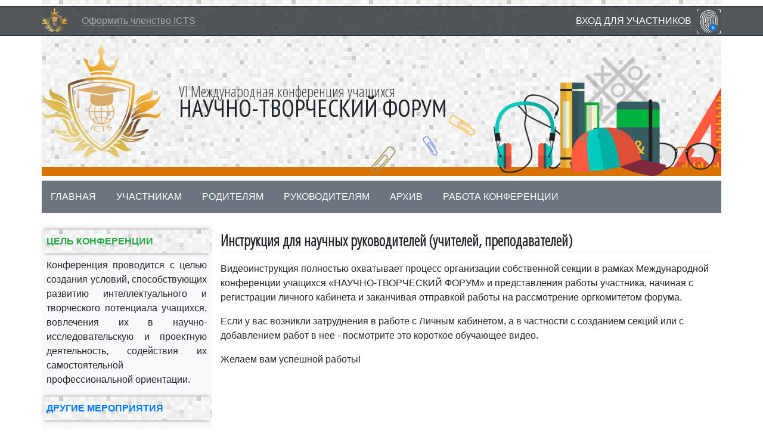

--- FILE ---
content_type: text/html; charset=UTF-8
request_url: https://schoolconf.com/superviser-guide/
body_size: 19549
content:
<!DOCTYPE html>
<!--[if lt IE 7]><html lang="ru" class="lt-ie9 lt-ie8 lt-ie7"><![endif]-->
<!--[if IE 7]><html lang="ru" class="lt-ie9 lt-ie8"><![endif]-->
<!--[if IE 8]><html lang="ru" class="lt-ie9"><![endif]-->
<!--[if gt IE 8]><!-->
<html lang="ru">
<!--<![endif]-->
<head>
	<meta charset="utf-8" />
	<title>НАУЧНО-ТВОРЧЕСКИЙ ФОРУМ 2025 (VI Дистанционная Международная конференция учащихся)</title>
    <meta name="description" content="" />
	<meta http-equiv="X-UA-Compatible" content="IE=edge" />
	<meta name="viewport" content="width=device-width, initial-scale=1.0" />
    <link href="https://fonts.googleapis.com/css?family=Open+Sans|Open+Sans+Condensed:300|PT+Sans|PT+Sans+Caption|PT+Sans+Narrow&display=swap" rel="stylesheet">
    <script src="/libs/jquery/jquery-3.2.1.min.js"></script>
    <link rel="stylesheet" href="/libs/bootstrap/bootstrap.min.css" />
    <script src="/libs/bootstrap/bootstrap.min.js"></script>
    <link rel="stylesheet" href="/libs/font-awesome-4.2.0/css/font-awesome.min.css" />
    <link rel="stylesheet" href="/css/main.css" />
    <link rel="stylesheet" href="/css/media.css" />
    <script src="/libs/slikes/social-likes.js"></script>
    <link rel="stylesheet" href="/libs/slikes/social-likes_flat.css">
    <link href="/hashover/comments.css" rel="stylesheet" type="text/css">
        <!-- icons -->
    <link rel="apple-touch-icon" sizes="180x180" href="/images/icons/apple-touch-icon.png">
    <link rel="icon" type="image/png" sizes="32x32" href="/images/icons/favicon-32x32.png">
    <link rel="icon" type="image/png" sizes="16x16" href="/images/icons/favicon-16x16.png">
    <link rel="manifest" href="/images/icons/site.webmanifest">
    <link rel="mask-icon" href="/images/icons/safari-pinned-tab.svg" color="#5bbad5">
    <meta name="msapplication-TileColor" content="#fff">
    <meta name="theme-color" content="#ffffff">
    <!-- Yandex.Metrika counter -->
    <script type="text/javascript" >
       (function(m,e,t,r,i,k,a){m[i]=m[i]||function(){(m[i].a=m[i].a||[]).push(arguments)};
       m[i].l=1*new Date();k=e.createElement(t),a=e.getElementsByTagName(t)[0],k.async=1,k.src=r,a.parentNode.insertBefore(k,a)})
       (window, document, "script", "https://mc.yandex.ru/metrika/tag.js", "ym");

       ym(56241265, "init", {
            clickmap:true,
            trackLinks:true,
            accurateTrackBounce:true,
            webvisor:true
       });
    </script>
    <noscript><div><img src="https://mc.yandex.ru/watch/56241265" style="position:absolute; left:-9999px;" alt="" /></div></noscript>
    <!-- /Yandex.Metrika counter -->
</head>
<body>
    <!-- for side "hamburger" menu-->
    <section class="hamburger-menu-wrapper">
        <input type="checkbox" id="nav-toggle" hidden>
        <nav class="nav bg-dark">
            <label for="nav-toggle" class="nav-toggle-x" onclick></label>
            <ul>
                <li><a href="/">Главная</a></li>
                <li><a href="/pupils/">Участникам</a></li>
                <li><a href="/parents/">Родителям</a></li>
                <li><a href="/teachers/">Руководителям</a></li>
                <li><a href="/archive/">Архив</a></li>
                                    <li><a href="/conference/6-2025/">Работа конференции</a></li>
                                </ul>
        </nav>
    </section>
    <!-- /for side "hamburger" menu-->
    <div class="top-line">
        <div class="tl-content">
            <div class="container">
                <div class="row my-auto">
                    <div class="col-md-8 col-sm-7 col-2 top-header my-auto">
                        <div class="spoiler text-white">
                            <label for="nav-toggle" class="main-menu-button nav-toggle d-md-none"><i class="fa fa-bars"></i></label>
                            <div class="d-none d-md-block spoiler-text">
                                <div class="row">
                                    <div class="col-2 col-lg-2 col-md-3 col-sm-4 my-auto spoiler-logo-col">
                                        <img src="/images/logo_transparent.png" class="spoiler-logo" alt="">
                                    </div>
                                    <div class="col-10 col-lg-10 col-md-9 col-sm-8 my-auto minus-width">
                                        <a href="//icts-pa.com/membership/">Оформить членство ICTS</a></span>
                                    </div>
                                </div>
                            </div>
                        </div>
                        <div class="auth">

                        </div>
                    </div>
                    <div class="col-md-4 col-sm-5 col-10 auth-block my-auto">
                                                <a href="/account/profile/signin/" class="btn auth-button">
                            <span class="auth-text">Вход для участников</span>
                            <img src="/images/fingerprint.png" class="fingerprint" alt="">
                        </a>
                                            </div>
                </div>
            </div>
        </div>
    </div>
    <div class="wrapper">
        <header>
            <div class="container">
                <div class="row">
                    <div class="top-pencils col-12">

                    </div>
                </div>
                <div class="row header-content">
                        <div class="logo col-3 col-sm-3 col-md-2">
                            <img src="/images/logo_transparent.png" alt="">
                        </div>
                        <div class="title-text col-9 col-sm-9 col-md-10">
                            <div class="sub-title font-weight-light">VI Международная конференция учащихся</div>
                            <div class="main-title">
                                <span class="con-school">НАУЧНО-ТВОРЧЕСКИЙ ФОРУМ</span>
                            </div>
                        </div>
                        <div class="header-bg-image d-none d-md-block"></div>
                        <div class="header-bottom-line"></div>
                </div>
            </div>
        </header>

        <section class="mt-2">
            <div class="container">
                <div class="row">
                    <nav class="main-menu bg-secondary clearfix d-none d-md-block">
                        <ul>
                            <li class="active"><a href="/">Главная</a></li>
                            <li class="active"><a href="/pupils/">Участникам</a></li>
                            <li class="active"><a href="/parents/">Родителям</a></li>
                            <li class="active"><a href="/teachers/">Руководителям</a></li>
                            <li class="active"><a href="/archive/">Архив</a></li>
                                                            <li class="active"><a href="/conference/6-2025/">Работа конференции</a></li>
                                                        </ul>
                    </nav>
                </div>
            </div>
        </section>                <section>
            <div class="container">
                <div class="row">
                    <div class="col-lg-3 col-md-4 no-padding-left no-padding-right bg-light sidebar d-none d-md-block">
                                                <div class="mt-2">
                            <div class="p-2 font-weight-bold text-success caption">
                                ЦЕЛЬ КОНФЕРЕНЦИИ
                            </div>
                            <p class="text-indent text-justify mt-2">Конференция проводится с целью создания условий, способствующих развитию интеллектуального и творческого потенциала учащихся, вовлечения их в научно-исследовательскую и проектную деятельность, содействия их самостоятельной профессиональной ориентации.</p>
                        </div>
                                                <div class="mt-3">
                            <div class="p-2 font-weight-bold text-primary caption">
                                ДРУГИЕ МЕРОПРИЯТИЯ
                            </div>
                            <!--<p class="text-indent text-center mt-3">
                                <a href="//studconf.com/" target="_blank">
                                    <img src="/images/banners/studconf.png" alt="МЕЖДИСЦИПЛИНАРНЫЙ НАУЧНЫЙ ФОРУМ 2020" class="sidebar-banner" />
                                </a>
                            </p>-->
                            <div class="banners-wrapper">
                                <div class="banner studconf text-center mt-3">
                                    <div class="colorize pb-3 pt-3">
                                        <a href="https://studconf.com/">
                                            <p class="text-white t-16">IX<br />
                                                Международная Студенческая<br />
                                                Научная конференция
                                            </p>
                                            <p class="text-uppercase text-white mt-5 mb-5 t-19">
                                                Междисциплинарный<br />
                                                Научный Форум
                                            </p>
                                            <p class="banner-dates t-18">
                                                1 февраля 2025 года -<br />
                                                31 марта 2025 года
                                            </p>
                                        </a>
                                    </div>
                                </div>
                            </div>

                            <div class="banners-wrapper">
                                <div class="banner mshv-journal text-center mt-3">
                                    <div class="colorize pb-3 pt-3">
                                        <a href="//">
                                            <p class="text-white t-16">Публикация материалов<br />
                                                конференции в школьном<br />
                                                образовательном журнале
                                            </p>
                                            <p class="text-uppercase text-white mt-5 mb-5 t-19">
                                                Современный<br />
                                                школьный<br />
                                                вестник
                                            </p>
                                            <p class="banner-dates t-18">
                                                СМИ<br />
                                                ЭЛ № ФС 77 - 78373
                                            </p>
                                        </a>
                                    </div>
                                </div>
                            </div>
                        </div>
                    </div>
                    <div class="col-12 col-lg-9 col-md-8">
                                                <div class="profile-section-title mt-2">
                            Инструкция для научных руководителей (учителей, преподавателей)
                        </div>
                        <hr class="separator" />
                        <p class="mt-3">
                            Видеоинструкция полностью охватывает процесс организации собственной секции в рамках Международной конференции учащихся &laquo;НАУЧНО-ТВОРЧЕСКИЙ ФОРУМ&raquo; и представления работы участника, начиная с регистрации личного кабинета и заканчивая отправкой работы на рассмотрение оргкомитетом форума.
                        </p>
                        <div class="row mt-3">
                            <div class="col-lg-12">
                                <p>Если у вас возникли затруднения в работе с Личным кабинетом, а в частности с созданием секций или с добавлением работ в нее - посмотрите это короткое обучающее видео.</p>
                                <p>Желаем вам успешной работы!</p>
                            </div>
                        </div>
                        <div class="row mt-3">
                            <div class="col-lg-12 text-center">
                                <iframe width="100%" height="410" src="https://www.youtube.com/embed/YVK8oYrJxWo?cc_load_policy=1" frameborder="0" allow="accelerometer; autoplay; encrypted-media; gyroscope; picture-in-picture" allowfullscreen></iframe>
                            </div>
                        </div>                    </div>
                </div>
            </div>
        </section>
                <section class="footer bg-dark text-secondary">
            <div class="container">
                <div class="row pt-3">
                    <div class="col-12 col-sm-8 col-md-7">
                        <div class="row">
                            <div class="col-12">
                                <div class="row">
                                    <div class="col-2 col-sm-3 col-lg-2">
                                        <img src="/images/logo_transparent.png" class="footer-logo" alt="">
                                    </div>
                                    <div class="col-10 col-sm-9 col-lg-10 footer-journal">
                                        <span class="footer-title">НАУЧНО-ТВОРЧЕСКИЙ ФОРУМ</span>
                                        <br />
                                        <span class="footer-subtitle text-secondary">VI Международная конференция учащихся</span>
                                    </div>
                                </div>
                            </div>
                            <div class="col-12 footer-contacts">
                                <ul>
                                    <li>
                                        Оргкомитет: <a href="mailto:orgkomitet@schoolconf.com?subject=В оргкомитет конференции" class="mailto-footer">orgkomitet@schoolconf.com</a>
                                    </li>
                                    <li>
                                        Техподдержка: <a href="mailto:support@schoolconf.com?subject=Запрос техподдержки" class="mailto-footer">support@schoolconf.com</a>
                                    </li>
                                </ul>
                            </div>
                        </div>
                    </div>


                    <div class="d-none d-sm-block col-4 col-md-5">
                        <div class="row">
                            <div class="col-2 d-none d-lg-block"></div>
                            <div class="col-5 col-lg-4 footer-links footer-links-border">
                                <ul class="footer-ul">
                                    <li>
                                        <a href="/" class="mailto-footer">Главная</a>
                                    </li>
                                    <li>
                                        <a href="/pupils/" class="mailto-footer">Участникам</a>
                                    </li>
                                    <li>
                                        <a href="/parents/" class="mailto-footer">Родителям</a>
                                    </li>
                                    <li>
                                        <a href="/teachers/" class="mailto-footer">Учителям</a>
                                    </li>
                                    <li>
                                        <a href="/contacts/" class="mailto-footer">Контакты</a>
                                    </li>
                                </ul>
                            </div>
                            <div class="d-none d-md-block col-7 col-lg-6 footer-links-border">
                                <ul class="footer-ul">
                                    <li>
                                        <a href="/account/profile/signin/" class="mailto-footer">Личный кабинет</a>
                                    </li>
                                    <li>
                                        <a href="/user-guide/" class="mailto-footer">Инструкция участника</a>
                                    </li>
                                    <li>
                                        <a href="/superviser-guide/" class="mailto-footer">Инструкция руководителя</a>
                                    </li>
                                    <li>
                                        <a href="/dates/" class="mailto-footer">Контрольные даты</a>
                                    </li>
                                </ul>
                            </div>
                        </div>
                    </div>
                </div>
            </div>
        </section>
        <section class="footer-copy">
            <div class="container">
                <div class="row my-auto text-secondary">
                    <div class="col-12 my-auto">
                        <span><a href="/user-agreement/" class="icts-link">Пользовательское соглашение</a> | <a href="/privacy-policy/" class="icts-link">Политика конфиденциальности</a></span><br />
                        <span>&copy; <a href="/" class="icts-link">Международная конференция учащихся <strong>&laquo;НАУЧНО-ТВОРЧЕСКИЙ ФОРУМ&raquo;</strong></a></span><br />
                        <span>&copy; <a href="//icts-pa.com" class="icts-link" target="_blank">Международное Объединение Преподавателей и Ученых</a> (International Collaboration of Teachers and Scientists, ICTS)</span>
                    </div>
                </div>
            </div>
        </section>

    </div>
</body>
</html>

--- FILE ---
content_type: text/css
request_url: https://schoolconf.com/css/main.css
body_size: 17720
content:
@font-face {
    font-family: 'Baron Neue Regular';
    src: url('../fonts/BaronNeue.eot');
    src: url('../fonts/BaronNeue.eot?#iefix') format('embedded-opentype'),
    url('../fonts/BaronNeue.woff') format('woff'),
    url('../fonts/BaronNeue.ttf') format('truetype');
    font-weight: normal;
    font-style: normal;
}
@font-face {
    font-family: 'Futura PT Demi';
    src: url('../fonts/FuturaPT-Demi.eot');
    src: url('../fonts/FuturaPT-Demi.eot?#iefix') format('embedded-opentype'),
    url('../fonts/FuturaPT-Demi.woff') format('woff'),
    url('../fonts/FuturaPT-Demi.ttf') format('truetype');
    font-weight: normal;
    font-style: normal;
}
body {
    margin:0;
    padding: 0;

}
header .container {
    background-image: url(../images/header-background.png);
    background-size: auto 520px;
    background-repeat: repeat;
}
.top-pencils {
    height: 70px;
}
.header-content {
    height: 225px;
    position: relative !important;
}
.header-bottom-line {
    position: absolute;
    height: 15px;
    background-color: #d87300;
    width: 100%;
    bottom: 0;
    left: 0;
    z-index: 0;
}
.header-bg-image {
    position: absolute;
    height: 200px;
    width: 588px;
    bottom: 0;
    right: 0;
    background-image: url("../images/school-header-image.png");
    background-repeat: no-repeat;
    background-size: auto 200px;
    z-index: 1;
}
.logo {
    height: 225px;
}
.title-text {
    padding-top: 60px;
    height: 225px;
    z-index: 2;
}
.sub-title {
    font-family: 'Open Sans Condensed', 'Open Sans', sans-serif;
    font-size: 25px;
    color: #3d3d3c;
}
.main-title {
    font-size: 40px;
    line-height: 40px;
}
.con-school {
    text-transform: uppercase;
    font-family: 'PT Sans Narrow', sans-serif;
}
.logo img {
    width: 200px;
    margin-left: 5px;
    margin-top: 6px;
}
.top-line {
    position: absolute;
    top: 0;
    left: 0;
    width: 100%;
    height: 70px;
    padding-top: 10px;
    z-index: 1;
}
.tl-content {
    background-color: rgba(52,58,64,0.85);
    height: 50px;
    border-top: 1px solid;
    border-bottom: 1px solid;
    border-color: rgba(0,0,0,0.5);
}
.bp-gradient {
    background-image: linear-gradient(to bottom, rgba(108,117,125,0), rgba(108,117,125,0.95));
    height: 20px;
}
.bp-spacer {
    height: 55px;
}
.main-menu {
    color: #fff;
    width: 100%;
}
.main-menu a {
    color: #fff;
    padding: 15px;
    display: block;
    -webkit-transition: all .25s;
    -o-transition: all .25s;
    transition: all .25s;
}
.main-menu a:hover {
    background-color: #2787af;
}
.main-menu ul {
    margin: 0;
    padding: 0;
    list-style-type: none;
    float: left;
    text-transform: uppercase;
}
.main-menu ul li {
    display: inline-block;
}
.main-menu ul {
    z-index: 12;
}

.spoiler-logo {
    margin: 3px 0 5px;
    height: 40px;
}
.spoiler-logo-col {
    margin-left: -15px !important;
}

.minus-width {
    margin-left: -45px;
    color: #AAAAAA;
    padding-right: 0 !important;
    padding-left: 0 !important;
}
.minus-width a {
    color: #aaaaaa;
    border-bottom: 0.5px solid #aaaaaa;
    text-decoration: none;
}
.minus-width a:hover {
    color: #aaaaaa;
    color: #AAAAAA;
    text-decoration: none;
    border-bottom: 0.5px dashed #aaaaaa;
}
.auth-block {
    text-align: right;
    color: #fff;
    padding-right: 0 !important;
}
.auth-block a {
    color: #fff;
}
.auth-text {
    border-bottom: 1px dashed #fff;
    text-transform: uppercase;
    margin-right: 5px;
}
.auth-button {
    padding: 0 !important;
}
.auth-button:hover ~ .auth-text {
    border-bottom: 1px solid #fff;
}
.fingerprint {
    height: 40px;
}
.top-header{
    height: 50px;
}
.caption {
    background-image: url(../images/header-background.png);
    background-size: auto 520px;
    background-repeat: repeat;
    box-shadow:
            0 -5px 5px -5px rgba(0,0,0,0.5),
            0 5px 5px -5px rgba(0,0,0,0.5);
}
.no-padding-left {
    padding-left: 0!important;
}
.no-padding-right {
    padding-right: 0!important;
}

.footer {
    color: #fff;
    font-family: "Open Sans Condensed", sans-serif;
}
.mailto-footer {
    color: #AAAAAA;
    text-decoration: none;
    border-bottom: 0.5px solid #AAAAAA;

}
.mailto-footer:hover {
    color: #dae0e5;
    text-decoration: none;
    border-bottom: 0.5px dashed #dae0e5 ;
}
.copy-margin {
    margin-left: 15px;
}
.cover-small {
    height: 70px;
}
.footer-title {
    font-size: 25px;
    color: #AAAAAA;
}
.footer-subtitle {
    font-size: 15px;
    line-height: 15px;
}
.footer-journal {
    padding-top: 2px;
}
.footer-contacts {
    margin-top: 20px;
}
.footer-ul {
    display: block;
    margin: 0;
    padding: 0;
    list-style: none;
}
.footer-contacts ul {
    list-style: none;
    padding-inline-start: 0px;
}
.footer-copy {
    color: #fff;
    font-family: "Open Sans Condensed", sans-serif;
    background-color: #000;
    padding: 10px 0 !important;
}
.footer-logo {
    height: 60px;
}
.footer .container, .footer-copy .container {
    padding: 0 !important;
}
.icts-link {
    color: #6c757d !important;
    text-decoration: none;
    border-bottom: 0.5px solid #6c757d;
}
.icts-link:hover {
    color: #6c757d !important;
    text-decoration: none;
    border-bottom: 0.5px dashed #6c757d;
}
.footer-links-border {
    border-left: 1px solid #6c757d;
}
.sidebar p {
    padding-left: 8px;
    padding-right: 8px;
}
/* HAMBURGER MENU */
.main-menu-button {
	color: #fff;
	padding: 5px 15px 5px 0;
    border: medium none;
    font-size: 26px;
    background-color: transparent;
}
[id='nav-toggle'] {
    position: absolute;
    display: none;
}
[id='nav-toggle']:checked ~ .nav > .nav-toggle-x {
    position: absolute;
    left: auto;
    right: 1em;
    top: 1em;
    cursor: pointer;
}
[id='nav-toggle']:checked ~ .nav {
    left: 0;
    box-shadow:4px 0 20px 0 rgba(0,0,0, 0.5);
    -moz-box-shadow:4px 0 20px 0 rgba(0,0,0, 0.5);
    -webkit-box-shadow:4px 0 20px 0 rgba(0,0,0, 0.5);
    overflow-y: auto;
}
.main-menu-button:hover {
    background-color: transparent !important;
    cursor: pointer;
}

.main-menu {
	color: #fff;
	margin-bottom: 20px;
    width: 100%;
}
.main-menu a {
	color: #fff;
	padding: 15px;
	display: block;
	-webkit-transition: all .25s;
	-o-transition: all .25s;
	transition: all .25s;
}
.main-menu a:hover {
	background-color: #2787af;
}
.main-menu ul {
	margin: 0;
	padding: 0;
	list-style-type: none;
	float: left;
	text-transform: uppercase;
}
.main-menu ul li {
	display: inline-block;
}
.main-menu ul {
	z-index: 12;
}

/**
 * Переключаемая боковая панель навигации
 * выдвигающаяся по клику слева
 */
.hamburger-menu-wrapper > .nav {
    /*  ширна произвольная, не стесняйтесь экспериментировать */
    width: 320px;
    min-width: 320px;
    /* фиксируем и выставляем высоту панели на максимум */
    height: 100%;
    position: fixed;
    top: 0;
    bottom: 0;
    margin: 0;
    /* сдвигаем (прячем) панель относительно левого края страницы */
    left: -320px;
    /* внутренние отступы */
    padding: 15px 20px;
    /* плавный переход смещения панели */
    -webkit-transition: left 0.3s;
    -moz-transition: left 0.3s;
    transition: left 0.3s;
    /* поверх других элементов */
    z-index: 2000;
}
[id='nav-toggle'] {
    position: absolute;
    display: none;
}
[id='nav-toggle']:checked ~ .nav > .nav-toggle-x {
    position: absolute;
    left: auto;
    right: 1em;
    top: 1em;
    cursor: pointer;
}
[id='nav-toggle']:checked ~ .nav {
    left: 0;
    box-shadow:4px 0 20px 0 rgba(0,0,0, 0.5);
    -moz-box-shadow:4px 0 20px 0 rgba(0,0,0, 0.5);
    -webkit-box-shadow:4px 0 20px 0 rgba(0,0,0, 0.5);
    overflow-y: auto;
}
.wrapper {
    transition: all 0.3s ease-in-out;
}
[id='nav-toggle']:checked ~ .wrapper {
    -webkit-transform: translateX(320px);
    -moz-transform: translateX(320px);
    transform: translateX(320px);
}
[id='nav-toggle']:checked ~ .nav > .nav-toggle-x:after {
    content: '\2715';
    color: #fff;
    font-weight: bold;
}
body {
    -webkit-animation: bugfix infinite 1s;
}
@-webkit-keyframes bugfix {
    to {
      padding: 0;
    }
}
.nav > ul {
    display: block;
    margin: 2em 0 0 0;
    padding: 0;
    list-style: none;
}

.nav > ul > li {
    line-height: 2.5;
    opacity: 0;
    -webkit-transform: translateX(-50%);
    -moz-transform: translateX(-50%);
    -ms-transform: translateX(-50%);
    transform: translateX(-50%);
    -webkit-transition: opacity .5s .1s, -webkit-transform .5s .1s;
    -moz-transition: opacity .5s .1s, -moz-transform .5s .1s;
    -ms-transition: opacity .5s .1s, -ms-transform .5s .1s;
    transition: opacity .5s .1s, transform .5s .1s;
}

[id='nav-toggle']:checked ~ .nav > ul > li {
    opacity: 1;
    -webkit-transform: translateX(0);
    -moz-transform: translateX(0);
    -ms-transform: translateX(0);
    transform: translateX(0);
}

/* определяем интервалы появления пунктов меню */

.nav > ul > li:nth-child(2) {
    -webkit-transition: opacity .5s .2s, -webkit-transform .5s .2s;
    transition: opacity .5s .2s, transform .5s .2s;
}

.nav > ul > li:nth-child(3) {
    -webkit-transition: opacity .5s .3s, -webkit-transform .5s .3s;
    transition: opacity .5s .3s, transform .5s .3s;
}

.nav > ul > li:nth-child(4) {
    -webkit-transition: opacity .5s .4s, -webkit-transform .5s .4s;
    transition: opacity .5s .4s, transform .5s .4s;
}

.nav > ul > li:nth-child(5) {
    -webkit-transition: opacity .5s .5s, -webkit-transform .5s .5s;
    transition: opacity .5s .5s, transform .5s .5s;
}

.nav > ul > li:nth-child(6) {
    -webkit-transition: opacity .5s .6s, -webkit-transform .5s .6s;
    transition: opacity .5s .6s, transform .5s .6s;
}

.nav > ul > li:nth-child(7) {
    -webkit-transition: opacity .5s .7s, -webkit-transform .5s .7s;
    transition: opacity .5s .7s, transform .5s .7s;
}
.nav > ul > li > a {
    display: inline-block;
    position: relative;
    padding: 0;
    font-family: 'Open Sans', sans-serif;
    font-weight: 300;
    font-size: 1.2em;
    color: #dadada;
    width: 100%;
    text-decoration: none;
    /* плавный переход */
    -webkit-transition: color .5s ease, padding .5s ease;
    -moz-transition: color .5s ease, padding .5s ease;
    transition: color .5s ease, padding .5s ease;
}
.nav > ul > li > a:hover,
.nav > ul > li > a:focus {
    color: white;
    padding-left: 15px;
}
.nav > ul > li > a:before {
    content: '';
    display: block;
    position: absolute;
    right: 0;
    bottom: 0;
    height: 1px;
    width: 0;
    -webkit-transition: width 0s ease;
    transition: width 0s ease;
}
.nav > ul > li > a:after {
    content: '';
    display: block;
    position: absolute;
    left: 0;
    bottom: 0;
    height: 1px;
    width: 0;
    background: #3bc1a0;
    -webkit-transition: width .5s ease;
    transition: width .5s ease;
}
.nav > ul > li > a:hover:before {
    width: 100%;
    background: #3bc1a0;
    -webkit-transition: width .5s ease;
    transition: width .5s ease;
}
.nav > ul > li > a:hover:after {
    width: 100%;
    background: transparent;
    -webkit-transition: width 0s ease;
    transition: width 0s ease;
}
/* HAMBURGER MENU */

.main-icts {
    font-family: "Open Sans Condensed", sans-serif;
    font-size: 1.5em !important;
}

.main-buttons a {
    width: 210px;
}

.main-subjects li {
	margin: 0;
	padding: 9px 0 9px 44px;
	list-style: none;
	background-repeat: no-repeat;
	background-position: left center;
	background-size: 30px;
}
.main-subjects li.astronomy {
	background-image: url("../images/subjects/astronomy2.png");
}
.main-subjects li.biology {
	background-image: url("../images/subjects/biology.png");
}
.main-subjects li.geography {
	background-image: url("../images/subjects/geography.png");
}
.main-subjects li.fine-art {
	background-image: url("../images/subjects/fine-art.png");
}
.main-subjects li.foreign-language {
	background-image: url("../images/subjects/foreign-language.png");
}
.main-subjects li.informatics {
	background-image: url("../images/subjects/informatics.png");
}
.main-subjects li.history {
	background-image: url("../images/subjects/history.png");
}
.main-subjects li.local-history {
	background-image: url("../images/subjects/local-history.png");
}
.main-subjects li.literature-creative {
	background-image: url("../images/subjects/literature-creative.png");
}
.main-subjects li.math {
	background-image: url("../images/subjects/math.png");
}
.main-subjects li.music {
	background-image: url("../images/subjects/music.png");
}
.main-subjects li.social {
	background-image: url("../images/subjects/social.png");
}
.main-subjects li.world {
	background-image: url("../images/subjects/world.png");
}
.main-subjects li.life-safety-fundamentals {
	background-image: url("../images/subjects/life-safety-fundamentals.png");
}
.main-subjects li.jurisprudence {
	background-image: url("../images/subjects/jurisprudence.png");
}
.main-subjects li.russian-literature {
	background-image: url("../images/subjects/russian-literature.png");
}
.main-subjects li.invention {
	background-image: url("../images/subjects/invention.png");
}
.main-subjects li.technology {
	background-image: url("../images/subjects/technology.png");
}
.main-subjects li.physical-tourism {
	background-image: url("../images/subjects/physical-tourism.png");
}
.main-subjects li.physics {
	background-image: url("../images/subjects/physics.png");
}
.main-subjects li.philosophy {
	background-image: url("../images/subjects/phylosophy.png");
}
.main-subjects li.chemistry {
	background-image: url("../images/subjects/chemistry.png");
}
.main-subjects li.ecology {
	background-image: url("../images/subjects/ecology.png");
}
.main-subjects li.economy {
	background-image: url("../images/subjects/economy.png");
}

.award-example img {
     width: 200px;
     -moz-box-shadow: 5px 5px 5px #ccc;
     -webkit-box-shadow: 5px 5px 5px #ccc;
     box-shadow: 5px 5px 5px #ccc;
}

.award-example-pupil-page img {
    width: 300px;
    -moz-box-shadow: 5px 5px 5px #ccc;
    -webkit-box-shadow: 5px 5px 5px #ccc;
    box-shadow: 5px 5px 5px #ccc;
}

.profile-section-title {
    font-family: "Open Sans Condensed", sans-serif;
    font-size: 25px;
    font-weight:bold;
}
.separator {
    margin-top: 0 !important;
}

.pupils-awards li {
	margin: 0;
	padding: 9px 0 9px 44px;
	list-style: none;
    background-image: url("../images/subjects/cup.png");
	background-repeat: no-repeat;
	background-position: left center;
	background-size: 30px;
}

.default-linear-cross li {
	margin: 0;
	padding: 9px 0 9px 44px;
	list-style: none;
    background-image: url("../images/subjects/cross-linears.png");
	background-repeat: no-repeat;
	background-position: left center;
	background-size: 30px;
}

.sidebar-banner {
    width: 100%;
}

.auth-block > .exit-button {
    color: #212529;
}

.notice {
    padding: 5px 5px 5px 15px;
    background-color: #fafafa;
    border-left: 2px solid #7f7f84;
    margin-bottom: 10px;
    -webkit-box-shadow: 0 5px 8px -6px rgba(0,0,0,.2);
       -moz-box-shadow: 0 5px 8px -6px rgba(0,0,0,.2);
            box-shadow: 0 5px 8px -6px rgba(0,0,0,.2);
}
.notice-sm {
    padding: 10px;
    font-size: 80%;
}
.notice-lg {
    padding: 35px;
    font-size: large;
}
.notice-success {
    border-color: #80D651;
}
.notice-success>strong {
    color: #80D651;
}
.notice-info {
    border-color: #45ABCD;
}
.notice-info>strong {
    color: #45ABCD;
}
.notice-warning {
    border-color: #FEAF20;
}
.notice-warning>strong {
    color: #FEAF20;
}
.notice-danger {
    border-color: #d73814;
}
.notice-danger>strong {
    color: #d73814;
}

.pdfobject-container {
    width: 100%;
    height: 600px;
    margin: 2em 0;
}

ul {
    list-style: square;
}
li {
    color: #6c757d;
}
li span {
    color: #000;
}

ol.with-sub {
    counter-reset: item;
}
ol.with-sub li {
    display: block;
}
ol.with-sub li:before {
    content: counters(item, ".") " ";
    counter-increment: item;
}

.nav-tabs .nav-link.active {
    font-weight: bold !important;
}

.nav > .nav-item > .nav-link {
    color: #7f7f84;
}

.banner {
    width: 100%;
    background-size: cover;
}
.studconf {
    background: url(/images/banners/studconf_textfree.png) no-repeat;
}
.banner a {
    width: 100%;
    height: 100%;
    text-decoration: none;
}
.banner a p {
    text-shadow: 1px 1px 2px rgb(0 0 0 / 80%);
    font-weight: 700;
    text-decoration: none;
}
.colorize {
    background-color:rgba(0,0,0,.4);
    width: 100%;
    height: 100%;
}
.banner-dates {
    color: #ff0000;
}
.t-16 {
    font-size: 16px;
}
.t-18 {
    font-size: 18px;
}
.t-19 {
    font-size: 19px;
}
.t-20 {
    font-size: 20px;
}
.banners-wrapper {
    padding-left: 8px;
    padding-right: 8px;
}
.mshv-journal {
    background: url(/images/banners/mshv-journal.png) no-repeat;
}


--- FILE ---
content_type: text/css
request_url: https://schoolconf.com/css/media.css
body_size: 4405
content:
/*==========  Desktop First Method  ==========*/

/* Large Devices, Wide Screens */
@media only screen and (max-width : 1200px) {

}

/* Medium Devices, Desktops */
@media only screen and (max-width : 992px) {

}

/* Small Devices, Tablets */
@media only screen and (max-width : 768px) {

}

/* Extra Small Devices, Phones */
@media only screen and (max-width : 576px) {

}

/* Custom, iPhone Retina */
@media only screen and (max-width : 320px) {

}


/*==========  Mobile First Method  ==========*/

/* Custom, iPhone Retina */
@media only screen and (min-width : 320px) {
    .logo {
        height: 125px;
        padding-left: 0px !important;
    }
    .logo img {
        width: 100px;
        margin-left: 0px !important;
    }
    .header-content {
        height: 125px;
    }
    .header-bottom-line {
        height: 8px;
    }
    .header-bg-image {
        height: 75px;
        width: 220px;
        background-size: auto 75px;
    }
    .title-text {
        padding-top: 0px;
        height: 125px;
    }
    .sub-title {
        font-size: 16px;
    }
    .main-title {
        font-size: 30px;
    }
    .button-margin {
        margin-right: 0;
        margin-bottom: 15px;
    }
    .award-example img {
        width: 100px;
    }
}

/* Extra Small Devices, Phones */
@media only screen and (min-width : 480px) {
    .logo {
        height: 125px;
    }
    .logo img {
        width: 100px;
    }
    .header-content {
        height: 125px;
    }
    .header-bottom-line {
        height: 8px;
    }
    .header-bg-image {
        height: 75px;
        width: 220px;
        background-size: auto 75px;
    }
    .title-text {
        padding-top: 30px;
        padding-left: 0px;
        height: 125px;
    }
    .sub-title {
        font-size: 16px;
        line-height: 16px;
    }
    .main-title {
        font-size: 30px;
        line-height: 30px;
    }
    .button-margin {
        margin-right: 20px;
        margin-bottom: 0;
    }
    .award-example img {
        width: 200px;
    }
}

@media only screen and (min-width : 576px) {
    .logo {
        height: 125px;
    }
    .logo img {
        width: 100px;
    }
    .header-content {
        height: 125px;
    }
    .header-bottom-line {
        height: 8px;
    }
    .header-bg-image {
        height: 75px;
        width: 220px;
        background-size: auto 75px;
    }
    .title-text {
        padding-top: 30px;
        height: 125px;
    }
    .sub-title {
        font-size: 16px;
        line-height: 16px;
    }
    .main-title {
        font-size: 30px;
        line-height: 30px;
    }
}

/* Small Devices, Tablets */
@media only screen and (min-width : 768px) {
    .logo {
        height: 125px;
    }
    .logo img {
        width: 100px;
    }
    .header-content {
        height: 125px;
    }
    .header-bottom-line {
        height: 8px;
    }
    .header-bg-image {
        height: 100px;
        width: 294px;
        background-size: auto 100px;
    }
    .title-text {
        padding-top: 30px;
        height: 125px;
    }
    .sub-title {
        font-size: 16px;
        line-height: 16px;
    }
    .main-title {
        font-size: 30px;
        line-height: 30px;
    }
}

/* Medium Devices, Desktops */
@media only screen and (min-width : 992px) {
    .logo {
        height: 175px;
    }
    .logo img {
        width: 150px;
    }
    .header-content {
        height: 175px;
    }
    .header-bottom-line {
        height: 11px;
    }
    .header-bg-image {
        height: 150px;
        width: 441px;
        background-size: auto 150px;
    }
    .title-text {
        height: 175px;
        padding-left: 40px;
        padding-top: 45px;
    }
    .sub-title {
        font-size: 25px;
    }
    .main-title {
        font-size: 40px;
        line-height: 40px;
    }
}

 /* Large Devices, Wide Screens */
@media only screen and (min-width : 1200px) {
    .logo {
        height: 225px;
    }
    .logo img {
        width: 200px;
    }
    .header-content {
        height: 225px;
    }
    .header-bottom-line {
        height: 15px;
    }
    .header-bg-image {
        height: 200px;
        width: 588px;
        background-size: auto 200px;
    }
    .title-text {
        padding-left: 40px;
        padding-top: 75px;
        height: 225px;
    }
}

--- FILE ---
content_type: text/css
request_url: https://schoolconf.com/hashover/comments.css
body_size: 13221
content:
#hashover {
	text-indent: initial;
}

#hashover,
#sort_div {
	clear: both;
}

#hashover form,
#hashover .cmtdiv form {
	display: block;
}

#hashover .cmtdiv form {
	margin-top: 6px;
	clear: both;
}

#hashover form div.cmtbox {
	margin-left: 65px;
	padding: 6px 8px 8px 8px;
}

/*#hashover form input,*/
#hashover form textarea,
#hashover form table input {
	padding: 2px;
	background-color: #FAFAFA;
	font-size: 13px;
	font-family: "Arial","Helvetica","FreeSans",sans-serif;
	color: #222222;
	border: 1px solid #808080;
	outline-offset: none;
	outline: -webkit-focus-ring-color none;
}

#hashover form input,
#hashover form textarea,
#hashover form table input,
#hashover .cmtdiv label {
	transition: all 120ms linear 0ms;
	-moz-transition: all 120ms ease 0ms;
	-webkit-transition: all 120ms ease 0ms;
	-o-transition: all 120ms ease 0ms;
}

#hashover form input,
#hashover form textarea,
#hashover form table input,
#hashover .cmtdiv pre,
#hashover .cmtdiv code,
#hashover .cmtdiv label {
	box-sizing: border-box;
	-moz-box-sizing: border-box;
	-webkit-box-sizing: border-box;
	-o-box-sizing: border-box;
}

/*#hashover form input,*/
#hashover form table input,
#hashover form div.cmtbox,
#hashover .cmtbubble,
/*#hashover .cmtdiv input.delete,*/
#hashover img,
#hashover .cmtdiv pre,
#hashover .cmtdiv code,
#hashover .cmtnumber a,
/*#hashover .cmtdiv .optionbuttons a,*/
#hashover .cmtdiv label,
#hashover .cmtfont#message {
	border-radius: 5px 5px 5px 5px;
	-moz-border-radius: 5px 5px 5px 5px;
	-webkit-border-radius: 5px 5px 5px 5px;
	-o-border-radius: 5px 5px 5px 5px;
}

#hashover #requiredFields {
	display: none;
}

#hashover form div textarea {
	width: 100%;
	margin-bottom: 0px ! important;
	padding: 5px 5px 8px 5px;
	vertical-align: top;
	border-radius: 5px 5px 0px 0px;
	-moz-border-radius: 5px 5px 0px 0px;
	-webkit-border-radius: 5px 5px 0px 0px;
	-o-border-radius: 5px 5px 0px 0px;
	resize: vertical;
}

#hashover form input.post_cmt {
	border-top: none;
	margin-top: 0px ! important;
	border-radius: 0px 0px 5px 5px;
	-moz-border-radius: 0px 0px 5px 5px;
	-webkit-border-radius: 0px 0px 5px 5px;
	-o-border-radius: 0px 0px 5px 5px;
	padding: 6px 4px 6px 4px;
}

/*#hashover input.post_cmt:hover {
	background-color: #F0F0F0 ! important;
	cursor: pointer;
}

#hashover input.post_cmt:focus {
	background-color: #E8E8E8 ! important;
	border-color: #000000 ! important;
}*/

#hashover textarea:hover
/*#hashover input:hover*/ {
	background-color: #FCFCFC ! important;
	border-color: #000000 ! important;
}

#hashover textarea:hover {
	border-color: #909090;
}

/*#hashover textarea:focus
#hashover input:focus {
	background-color: #FCFCFC;
	border-color: #0055FF ! important;
}*/

#hashover textarea:focus,
#hashover input[type="text"]:focus,
#hashover input[type="password"]:focus {
	box-shadow: 0px 0px 2px rgba(85, 255, 255, 0.8) ! important;
	-moz-box-shadow: 0px 0px 2px rgba(85, 255, 255, 0.8) ! important;
	-webkit-box-shadow: 0px 0px 2px rgba(85, 255, 255, 0.8) ! important;
	-o-box-shadow: 0px 0px 2px rgba(85, 255, 255, 0.8) ! important;
}

#hashover form table input {
	width: 100%;
	height: 32px;
	font-size: 14px;
	padding-left: 28px;
	padding-right: 6px;
	background-position: left center;
	background-repeat: no-repeat;
	background-attachment: scroll;
	color: #808080;
}

#hashover form table input:focus {
	color: #222222;
}

#hashover table tbody tr td {
	padding: 2px 3px 6px 3px;
	line-height: 16px;
}

#hashover .cmtdiv table tbody tr td[rowspan="2"] {
	padding: 0px 8px 0px 0px ! important;
}

#hashover .cmtdiv table tbody tr td[rowspan="2"] img {
	border: none;
}

#hashover table tbody tr td:first-child {
	padding: 2px 3px 6px 0px;
}

#hashover .cmtdiv table tbody tr:nth-child(1) td:nth-child(2) {
	padding-left: 0px;
}

#hashover table tbody tr td:nth-last-child(1) {
	padding: 2px 0px 6px 3px;
}

#hashover table tbody tr td:first-child:nth-last-child(1) {
	padding: 2px 0px 6px 0px;
}

#hashover input.opt-name {
	background-image: url('/hashover/images/name.png');
}

#hashover input.opt-password {
	background-image: url('/hashover/images/password.png');
}

#hashover input.opt-login {
	width: 36px;
	background-image: url('/hashover/images/login.png');
	background-position: center center;
	cursor: pointer;
}

#hashover input.opt-email {
	background-image: url('/hashover/images/email.png');
}

#hashover input.opt-website {
	background-image: url('/hashover/images/website.png');
}

#hashover .cmtdiv table tbody tr td,
#hashover .cmtdiv table tbody tr td:nth-last-child(1),
#hashover .cmtdiv table tbody tr td:first-child:nth-last-child(1) {
	padding-bottom: 2px;
}

#hashover select {
	height: 24px;
	padding: 1px;
}

#hashover .cmtdiv .cmtopts span.cmtbuttons {
	color: transparent;
	font-size: 0px;
}

/*#hashover .cmtdiv .cmtopts span.cmtbuttons a {
	display: inline-block;
	border-top: 1px solid #C1C1C1;
	border-left: 1px solid #C1C1C1;
	height: 25px;
	width: 31px;
	background-color: #ECEEFF;
	margin: 0px;
	background-position: center center;
	background-repeat: no-repeat;
	background-attachment: scroll;
	color: transparent;
	font-size: 0px;
	overflow: hidden ! important;
	transition: background 140ms linear 0ms;
	-moz-transition: background 140ms linear 0ms;
	-webkit-transition: background 140ms linear 0ms;
	-o-transition: background 140ms linear 0ms;
}

#hashover .cmtdiv .cmtopts span.cmtbuttons a:first-child {
	border-top-left-radius: 6px;
}

#hashover .cmtdiv .cmtopts span.cmtbuttons a:hover {
	background-color: #E4E6F6;
}

#hashover .cmtdiv .cmtopts span.cmtbuttons a.like:active {
	background-image: url('/hashover/images/liked.png');
	background-color: #FFDDDB;
}

#hashover .cmtdiv .cmtopts span.cmtbuttons a.liked:active {
	background-image: url('/hashover/images/like.png');
	background-color: #DBDBDB;
}

#hashover a.like {
	background-image: url('/hashover/images/like.png');
}

#hashover a.liked {
	background-image: url('/hashover/images/liked.png');
}

#hashover a.edit {
	background-image: url('/hashover/images/edit.png');
}

#hashover a.has-email {
	background-image: url('/hashover/images/has-email.png');
}

#hashover a.no-email {
	background-image: url('/hashover/images/no-email.png');
}

#hashover a.has-email,
#hashover a.no-email {
	width: 33px ! important;
}
*/

#hashover hr {
	border: 0px;
	height: 1px;
	background-color: #808080;
	margin-top: 0px;
	margin-bottom: 5px;
	clear: both;
}

#hashover input::-moz-focus-inner {
	border: 0px;
}

#hashover .cmtdiv {
	clear: both;
}

/*#hashover a, #hashover a:link {
	text-decoration: none;
	color: #0000CC;
	outline: none;
}

#hashover a:visited {
	color: #00268F;
}

#hashover a:hover {
	text-decoration: underline;
	text-shadow: 0px 0px 3px #8CF5FF;
	cursor: pointer;
	color: #005EFF;
}*/

#hashover form div.cmtbox,
#hashover .cmtbubble {
	overflow: hidden;
	background-color: #f5f5f5;
	border: 1px solid #e3e3e3 ! important;
	box-shadow: rgba(0, 0, 0, 0.05) 0px 1px 1px inset;
	border-radius: 6px;
	text-align: left;
	height: auto;
	width: auto;
	padding: 15px 25px;
}

#hashover form div.cmtbox,
#hashover .cmtdiv .cmtbubble {
	margin-left: 64px;
	position: relative;
}

#hashover .cmtdiv.reply .cmtbubble {
	margin-left: 49px;
}

#hashover .cmtdiv .cmtbubble .cmtdata {
	/*padding: 0px 10px 0px 10px;*/
	line-height: 1.4em;
}

#hashover .cmtdiv .cmtbubble .cmtdata img {
	max-width: 100%;
	max-height: 640px;
	cursor: pointer;
}

/*#hashover .cmtdiv.reply .cmtbubble .cmtdata {
	padding: 0px 8px 0px 8px;
}*/

#hashover .cmtdiv hr {
	background-color: #C1C1C1;
	margin: 0px;
}

#hashover .cmtdiv table {
	padding: 0px 6px 0px 5px;
	margin: 5px 0px 5px 0px;
}

#hashover .cmtdiv table tbody tr td {
	line-height: normal;
}

#hashover .cmtdiv input,
#hashover .cmtdiv .optionbuttons a,
#hashover .cmtdiv label {
	font-size: 11px ! important;
}

#hashover .cmtdiv input.post_cmt {
	margin: 0px;
	border: none;
	margin-top: 0px ! important;
	/*background-color: #F0F0F0;*/
}

/*#hashover .cmtdiv input.post_cmt:hover {
	background-color: #E9E9E9 ! important;
	cursor: pointer;
}*/

/*#hashover .cmtdiv input.post_cmt:focus {
	background-color: #E5E5E5 ! important;
}*/

#hashover .cmtdiv input[type="button"],
/*#hashover .cmtdiv input.delete[type="submit"],*/
/*#hashover .cmtdiv .optionbuttons a,*/
#hashover .cmtdiv label {
	display: inline-block;
	border: 1px solid transparent ! important;
	background: transparent ! important;
	padding: 3px 4px 3px 4px ! important;
	margin-bottom: 5px;
}

#hashover .cmtdiv label {
	padding: 2px 5px 0px 1px ! important;
}

#hashover .cmtdiv input[type="button"]:hover,
/*#hashover .cmtdiv .optionbuttons a:hover,*/
#hashover .cmtdiv label:hover {
	border-color: #C1C1C1 ! important;
	background-color: #ECEEFF ! important;
	text-shadow: none;
	cursor: pointer;
	text-decoration: none;
	color: #222222;
}

#hashover .cmtdiv .options {
	display: block;
	overflow: hidden;
	width: 100%;
	/*background-color: #F0F0F0;*/
	transition: all 0.15s linear 0ms;
	-moz-transition: all 0.15s linear 0ms;
	-webkit-transition: all 0.15s linear 0ms;
	-o-transition: all 0.15s linear 0ms;
}

#hashover .cmtdiv table input {
	margin: 2px 0px 2px 0px;
	height: 26px;
}

#hashover .cmtdiv textarea {
	margin: 0px ! important;
	/*border-left: none ! important;
	border-right: none ! important;*/
	border-color: #C1C1C1;
	/*border-radius: 0px ! important;
	-moz-border-radius: 0px ! important;
	-webkit-border-radius: 0px ! important;
	-o-border-radius: 0px ! important;*/
}

#hashover .cmtfont {
	font-size: 18px;
	display: inline-block;
	padding-top: 2px;
	color: #555;
	font-weight: bold;
	text-transform: uppercase;
}

#hashover .cmtdiv .cmtfont {
	display: inline-block;
	clear: right;
}

#hashover .cmtdiv form .cmtfont {
	padding-left: 8px;
}

#hashover .cmtdiv .optionbuttons {
	float: right;
	padding: 0px 5px 0px 0px ! important;
}

#hashover .cmtdiv .cmtheader {
	line-height: normal;
	/*padding: 8px 10px 10px 10px;*/
	margin-bottom: 10px;
	overflow: hidden;
}

/*#hashover .cmtdiv.reply .cmtheader {
	padding: 8px 8px 6px 8px;
}*/

#hashover .cmtdiv .cmtheader .cmtfont {
	font-size: 18px;
}

#hashover .cmtdiv.reply .cmtheader .cmtfont {
	font-size: 16px;
	margin-top: -1px;
}

#hashover .cmtdiv .cmtheader .cmtfont.at {
	color: #00268F;
}

#hashover .cmtnumber img,
#hashover .cmtnumber a {
	display: inline-block;
	width: 100px;
	height: 100px;
	vertical-align: top;
	background-color: rgba(255, 255, 255, 0.8);
	font-size: 18px;
	text-align: center;
	line-height: 45px;
	text-shadow: none;
	font-weight: bold;
	color: #808080;
}

#hashover .cmtdiv.deleted .cmtnumber img {
	width: 55px !important;
	height: 55px !important;
}

#hashover .cmtdiv.reply .cmtnumber img,
#hashover .cmtdiv.reply .cmtnumber a,
#hashover .cmtdiv form img {
	width: 35px;
	height: 35px;
	line-height: 35px;
	font-size: 15px;
}

#hashover .cmtnumber {
	display: inline-block;
	padding-right: 19px;
	float: left;
	margin-right: -1px;
	background-position: right center;
	background-repeat: no-repeat;
	background-attachment: scroll;
}

#hashover .cmtdiv.reply .cmtnumber {
	padding-right: 13px;
}

#hashover .cmtdiv pre,
#hashover .cmtdiv code {
	width: 100%;
	max-height: 200px;
	display: inline-block;
	overflow: auto;
	border: 1px solid #C1C1C1;
	background-color: #F5F5F5;
	white-space: pre;
	padding: 5px;
	margin: 0px;
}

#hashover .cmtdiv blockquote,
#hashover .cmtdiv ol,
#hashover .cmtdiv ul {
	padding-left: 10px;
	margin: 0px 20px 8px 20px;
}

#hashover .cmtdiv blockquote {
	border-left: 3px solid rgba(0,0,0,0.3);
}

#hashover .cmtdiv .cmtdate {
	/*position: absolute;
	top: 25px;
	right: 25px;*/
	color: #555 ! important;
}

/*#hashover .cmtdiv .cmtdate {
	margin-top: 4px;
}*/

#hashover .cmtdiv .cmtdate a,
#hashover .cmtdiv .cmtdate span {
	text-shadow: none ! important;
	color: #606060 ! important;
}

#hashover .cmtdiv .cmtopts {
	/*padding-left: 10px;*/
	margin-top: -4px;
	overflow: hidden;
	width: auto;
	clear: both;
}

#hashover .cmtdiv.reply .cmtopts {
	padding-left: 8px;
	margin-top: -7px;
}

#hashover label input[type="checkbox"] {
	vertical-align: middle;
	margin-top: 1px;
	margin-bottom: 2px;
}

/*#hashover .cmtdiv .optionbuttons input.delete:hover,
#hashover .cmtdiv .optionbuttons input.delete:focus {
	border: 1px solid #BB0000 ! important;
	background-color: #FF0000 ! important;
	color: #FCFCFC ! important;
	cursor: pointer;

}*/

/*#hashover .cmtdiv input.delete:focus {
	box-shadow: 0px 0px 3px #FF5555 ! important;
	-moz-box-shadow: 0px 0px 3px #FF5555 ! important;
	-webkit-box-shadow: 0px 0px 3px #FF5555 ! important;
	-o-box-shadow: 0px 0px 3px #FF5555 ! important;
}*/

#hashover .cmtdiv .cmtnote.cmtfont {
	font-size: 16px;
	display: inline-block;
	position: relative;
	/*top: 12px;
	left: 10px;*/
	vertical-align: top;
	color: #FF0000;
}

#hashover > .cmtfont:nth-child(3) {
	margin-bottom: 0px;
	display: inline-block;
	width: 100%;
	padding-bottom: 8px;
	border-bottom: 1px dashed rgb(190, 190, 190);
}

#hashover .cmtfont#message {
	display: block;
	margin-top: 6px;
	padding: 6px;
	text-align: center;
	background-color: rgba(210, 210, 255, 0.5);
	border: 1px solid #AAAAFF;
}

.btn-circle {
    font-weight: bold;
    font-size: 12px;
    padding: 6px 15px;
    border-radius: 20px;
}

.button-icon {
	font-size: 14px !important;
}

.unsettransform {
	text-transform: none!important;
	font-weight: normal!important;
}

--- FILE ---
content_type: application/javascript
request_url: https://schoolconf.com/libs/slikes/social-likes.js
body_size: 17256
content:
/**
 * Social Likes
 * http://sapegin.github.com/social-likes
 *
 * Sharing buttons for Russian and worldwide social networks.
 *
 * @requires jQuery
 * @author Artem Sapegin
 * @copyright 2014 Artem Sapegin (sapegin.me)
 * @license MIT
 */

/* global define:false, socialLikesButtons:false */

(function(factory) {
	// Try to register as an anonymous AMD module
	if (typeof define === 'function' && define.amd) {
		define(['jquery'], factory);
	} else {
		factory(jQuery);
	}
})(function($, undefined) {
	'use strict';

	var prefix = 'social-likes';
	var classPrefix = prefix + '__';
	var openClass = prefix + '_opened';
	var protocol = location.protocol === 'https:' ? 'https:' : 'http:';

	/**
	 * Buttons
	 */
	var services = {
		facebook: {
			counterUrl: 'https://graph.facebook.com/v5.0/?id={url}&fields=engagement&access_token=1298481833684007|4qs2XQBMmKzxE57ydTljLGGZ5wE',
			convertNumber: function(data) {
				return data.engagement.share_count;
			},
			popupUrl: 'https://www.facebook.com/sharer/sharer.php?u={url}',
			popupWidth: 600,
			popupHeight: 359,
		},
		twitter: {
			counters: false,
			popupUrl: 'https://twitter.com/intent/tweet?url={url}&text={title}',
			popupWidth: 600,
			popupHeight: 250,
			click: function() {
				// Add colon to improve readability
				if (!/[.?:\-–—]\s*$/.test(this.options.title)) {
					this.options.title += ':';
				}
				return true;
			},
		},
		mailru: {
			counterUrl: protocol + '//connect.mail.ru/share_count?url_list={url}&callback=1&func=?',
			convertNumber: function(data) {
				for (var url in data) {
					if (data.hasOwnProperty(url)) {
						return data[url].shares;
					}
				}
			},
			popupUrl: 'https://connect.mail.ru/share?share_url={url}&title={title}',
			popupWidth: 492,
			popupHeight: 500,
		},
		vkontakte: {
			counterUrl: 'https://vk.com/share.php?act=count&url={url}&index={index}',
			counter: function(jsonUrl, deferred) {
				var options = services.vkontakte;
				if (!options._) {
					options._ = [];
					if (!window.VK) {
						window.VK = {};
					}
					window.VK.Share = {
						count: function(idx, number) {
							options._[idx].resolve(number);
						},
					};
				}

				var index = options._.length;
				options._.push(deferred);
				$.getScript(makeUrl(jsonUrl, { index: index })).fail(deferred.reject);
			},
			popupUrl: 'https://vk.com/share.php?url={url}&title={title}',
			popupWidth: 655,
			popupHeight: 450,
		},
		odnoklassniki: {
			counterUrl: protocol + '//connect.ok.ru/dk?st.cmd=extLike&ref={url}&uid={index}',
			counter: function(jsonUrl, deferred) {
				var options = services.odnoklassniki;
				if (!options._) {
					options._ = [];
					if (!window.ODKL) {
						window.ODKL = {};
					}
					window.ODKL.updateCount = function(idx, number) {
						options._[idx].resolve(number);
					};
				}

				var index = options._.length;
				options._.push(deferred);
				$.getScript(makeUrl(jsonUrl, { index: index })).fail(deferred.reject);
			},
			popupUrl:
				'https://connect.ok.ru/dk?st.cmd=WidgetSharePreview&service=odnoklassniki&st.shareUrl={url}',
			popupWidth: 580,
			popupHeight: 336,
		},
		plusone: {
			counters: false,
			popupUrl: 'https://plus.google.com/share?url={url}',
			popupWidth: 500,
			popupHeight: 550,
		},
		pinterest: {
			counterUrl: protocol + '//api.pinterest.com/v1/urls/count.json?url={url}&callback=?',
			convertNumber: function(data) {
				return data.count;
			},
			popupUrl: 'https://pinterest.com/pin/create/button/?url={url}&description={title}',
			popupWidth: 740,
			popupHeight: 550,
		},
	};

	/**
	 * Counters manager
	 */
	var counters = {
		promises: {},
		fetch: function(service, url, extraOptions) {
			if (!counters.promises[service]) {
				counters.promises[service] = {};
			}
			var servicePromises = counters.promises[service];

			if (!extraOptions.forceUpdate && servicePromises[url]) {
				return servicePromises[url];
			}

			var options = $.extend({}, services[service], extraOptions);
			var deferred = $.Deferred();
			var jsonUrl = options.counterUrl && makeUrl(options.counterUrl, { url: url });

			if (jsonUrl && $.isFunction(options.counter)) {
				options.counter(jsonUrl, deferred);
			} else if (options.counterUrl) {
				$.getJSON(jsonUrl)
					.done(function(data) {
						try {
							var number = data;
							if ($.isFunction(options.convertNumber)) {
								number = options.convertNumber(data);
							}
							deferred.resolve(number);
						} catch (e) {
							deferred.reject();
						}
					})
					.fail(deferred.reject);
			} else {
				deferred.reject();
			}

			servicePromises[url] = deferred.promise();
			return servicePromises[url];
		},
	};

	// jQuery plugin
	$.fn.socialLikes = function(options) {
		return this.each(function() {
			var elem = $(this);
			var instance = elem.data(prefix);
			if (instance) {
				if ($.isPlainObject(options)) {
					instance.update(options);
				}
			} else {
				instance = new SocialLikes(
					elem,
					$.extend({}, $.fn.socialLikes.defaults, options, dataToOptions(elem))
				);
				elem.data(prefix, instance);
			}
		});
	};

	$.fn.socialLikes.defaults = {
		url: window.location.href.replace(window.location.hash, ''),
		title: document.title,
		counters: true,
		zeroes: false,
		wait: 500, // Show buttons only after counters are ready or after this amount of time
		timeout: 10000, // Show counters after this amount of time even if they aren’t ready
		popupCheckInterval: 500,
		singleTitle: 'Share',
	};

	function SocialLikes(container, options) {
		this.container = container;
		this.options = options;
		this.init();
	}

	SocialLikes.prototype = {
		init: function() {
			// Add class in case of manual initialization
			this.container.addClass(prefix);

			this.single = this.container.hasClass(prefix + '_single');

			this.initUserButtons();

			this.countersLeft = 0;
			this.number = 0;
			this.container.on('counter.' + prefix, $.proxy(this.updateCounter, this));

			var buttons = this.container.children();

			this.makeSingleButton();

			this.buttons = [];
			buttons.each(
				$.proxy(function(idx, elem) {
					var button = new Button($(elem), this.options);
					this.buttons.push(button);
					if (button.options.counterUrl) {
						this.countersLeft++;
					}
				}, this)
			);

			if (this.options.counters) {
				this.timer = setTimeout($.proxy(this.appear, this), this.options.wait);
				this.timeout = setTimeout($.proxy(this.ready, this, true), this.options.timeout);
			} else {
				this.appear();
			}
		},
		initUserButtons: function() {
			if (!this.userButtonInited && window.socialLikesButtons) {
				$.extend(true, services, socialLikesButtons);
			}
			this.userButtonInited = true;
		},
		makeSingleButton: function() {
			if (!this.single) {
				return;
			}

			var container = this.container;
			container.addClass(prefix + '_vertical');
			container.wrap($('<div>', { class: prefix + '_single-w' }));
			container.wrapInner($('<div>', { class: prefix + '__single-container' }));
			var wrapper = container.parent();

			// Widget
			var widget = $('<div>', {
				class: getElementClassNames('widget', 'single'),
			});
			var button = $(
				template(
					'<div class="{buttonCls}">' + '<span class="{iconCls}"></span>' + '{title}' + '</div>',
					{
						buttonCls: getElementClassNames('button', 'single'),
						iconCls: getElementClassNames('icon', 'single'),
						title: this.options.singleTitle,
					}
				)
			);
			widget.append(button);
			wrapper.append(widget);

			widget.on('click', function() {
				var activeClass = prefix + '__widget_active';
				widget.toggleClass(activeClass);
				if (widget.hasClass(activeClass)) {
					container.css({
						left: -(container.width() - widget.width()) / 2,
						top: -container.height(),
					});
					showInViewport(container);
					closeOnClick(container, function() {
						widget.removeClass(activeClass);
					});
				} else {
					container.removeClass(openClass);
				}
				return false;
			});

			this.widget = widget;
		},
		update: function(options) {
			if (!options.forceUpdate && options.url === this.options.url) {
				return;
			}

			// Reset counters
			this.number = 0;
			this.countersLeft = this.buttons.length;
			if (this.widget) {
				this.widget.find('.' + prefix + '__counter').remove();
			}

			// Update options
			$.extend(this.options, options);
			for (var buttonIdx = 0; buttonIdx < this.buttons.length; buttonIdx++) {
				this.buttons[buttonIdx].update(options);
			}
		},
		updateCounter: function(e, service, number) {
			number = number || 0;

			if (number || this.options.zeroes) {
				this.number += number;
				if (this.single) {
					this.getCounterElem().text(this.number);
				}
			}

			this.countersLeft--;

			if (this.countersLeft === 0) {
				this.appear();
				this.ready();
			}
		},
		appear: function() {
			this.container.addClass(prefix + '_visible');
		},
		ready: function(silent) {
			if (this.timeout) {
				clearTimeout(this.timeout);
			}
			this.container.addClass(prefix + '_ready');
			if (!silent) {
				this.container.trigger('ready.' + prefix, this.number);
			}
		},
		getCounterElem: function() {
			var counterElem = this.widget.find('.' + classPrefix + 'counter_single');
			if (!counterElem.length) {
				counterElem = $('<span>', {
					class: getElementClassNames('counter', 'single'),
				});
				this.widget.append(counterElem);
			}
			return counterElem;
		},
	};

	function Button(widget, options) {
		this.widget = widget;
		this.options = $.extend({}, options);
		this.detectService();
		if (this.service) {
			this.init();
		}
	}

	Button.prototype = {
		init: function() {
			this.detectParams();
			this.initHtml();
			setTimeout($.proxy(this.initCounter, this), 0);
		},

		update: function(options) {
			$.extend(this.options, { forceUpdate: false }, options);
			this.widget.find('.' + prefix + '__counter').remove(); // Remove old counter
			this.initCounter();
		},

		detectService: function() {
			var service = this.widget.data('service');
			if (!service) {
				// class="facebook"
				var node = this.widget[0];
				var classes = node.classList || node.className.split(' ');
				for (var classIdx = 0; classIdx < classes.length; classIdx++) {
					var cls = classes[classIdx];
					if (services[cls]) {
						service = cls;
						break;
					}
				}
				if (!service) {
					return;
				}
			}
			this.service = service;
			$.extend(this.options, services[service]);
		},

		detectParams: function() {
			var data = this.widget.data();

			// Custom page counter URL or number
			if (data.counter) {
				var number = parseInt(data.counter, 10);
				if (isNaN(number)) {
					this.options.counterUrl = data.counter;
				} else {
					this.options.counterNumber = number;
				}
			}

			// Custom page title
			if (data.title) {
				this.options.title = data.title;
			}

			// Custom page URL
			if (data.url) {
				this.options.url = data.url;
			}
		},

		initHtml: function() {
			var options = this.options;
			var widget = this.widget;

			// Old initialization HTML
			var a = widget.find('a');
			if (a.length) {
				this.cloneDataAttrs(a, widget);
			}

			// Button
			var button = $('<span>', {
				class: this.getElementClassNames('button'),
				html: widget.html(),
			});
			if (options.clickUrl) {
				var url = makeUrl(options.clickUrl, {
					url: options.url,
					title: options.title,
				});
				var link = $('<a>', {
					href: url,
				});
				this.cloneDataAttrs(widget, link);
				widget.replaceWith(link);
				this.widget = link;
				widget = link;
			} else {
				widget.on('click', $.proxy(this.click, this));
			}

			widget.removeClass(this.service);
			widget.addClass(this.getElementClassNames('widget'));

			// Icon
			button.prepend($('<span>', { class: this.getElementClassNames('icon') }));

			widget.empty().append(button);
			this.button = button;
		},

		initCounter: function() {
			if (this.options.counters) {
				if (this.options.counterNumber) {
					this.updateCounter(this.options.counterNumber);
				} else {
					var extraOptions = {
						counterUrl: this.options.counterUrl,
						forceUpdate: this.options.forceUpdate,
					};
					counters
						.fetch(this.service, this.options.url, extraOptions)
						.always($.proxy(this.updateCounter, this));
				}
			}
		},

		cloneDataAttrs: function(source, destination) {
			var data = source.data();
			for (var key in data) {
				if (data.hasOwnProperty(key)) {
					destination.data(key, data[key]);
				}
			}
		},

		getElementClassNames: function(elem) {
			return getElementClassNames(elem, this.service);
		},

		updateCounter: function(number) {
			number = parseInt(number, 10) || 0;

			var params = {
				class: this.getElementClassNames('counter'),
				text: number,
			};
			if (!number && !this.options.zeroes) {
				params.class += ' ' + prefix + '__counter_empty';
				params.text = '';
			}

			var counterElem = this.widget.find('.' + classPrefix + 'counter_' + this.service);
			if (!counterElem.length) {
				counterElem = $('<span>', params);
				this.widget.append(counterElem);
			}

			this.widget.trigger('counter.' + prefix, [this.service, number]);
		},

		click: function(e) {
			var options = this.options;
			var process = true;
			if ($.isFunction(options.click)) {
				process = options.click.call(this, e);
			}
			if (process) {
				var url = makeUrl(options.popupUrl, {
					url: options.url,
					title: options.title,
				});
				url = this.addAdditionalParamsToUrl(url);
				this.openPopup(url, {
					width: options.popupWidth,
					height: options.popupHeight,
				});
			}
			return false;
		},

		addAdditionalParamsToUrl: function(url) {
			var params = $.param($.extend(this.widget.data(), this.options.data));
			if ($.isEmptyObject(params)) {
				return url;
			}
			var glue = url.indexOf('?') === -1 ? '?' : '&';
			return url + glue + params;
		},

		openPopup: function(url, params) {
			var dualScreenLeft = window.screenLeft !== undefined ? window.screenLeft : screen.left;
			var dualScreenTop = window.screenTop !== undefined ? window.screenTop : screen.top;
			var width = window.innerWidth
				? window.innerWidth
				: document.documentElement.clientWidth
					? document.documentElement.clientWidth
					: screen.width;
			var height = window.innerHeight
				? window.innerHeight
				: document.documentElement.clientHeight
					? document.documentElement.clientHeight
					: screen.height;

			var left = Math.round(width / 2 - params.width / 2) + dualScreenLeft;
			var top = 0;
			if (height > params.height) {
				top = Math.round(height / 3 - params.height / 2) + dualScreenTop;
			}

			var win = window.open(
				url,
				'sl_' + this.service,
				'left=' +
					left +
					',top=' +
					top +
					',' +
					'width=' +
					params.width +
					',height=' +
					params.height +
					',personalbar=0,toolbar=0,scrollbars=1,resizable=1'
			);
			if (win) {
				win.focus();
				this.widget.trigger('popup_opened.' + prefix, [this.service, win]);
				var timer = setInterval(
					$.proxy(function() {
						if (!win.closed) {
							return;
						}
						clearInterval(timer);
						this.widget.trigger('popup_closed.' + prefix, this.service);
					}, this),
					this.options.popupCheckInterval
				);
			} else {
				location.href = url;
			}
		},
	};

	/**
	 * Helpers
	 */

	// Camelize data-attributes
	function dataToOptions(elem) {
		function upper(m, l) {
			return l.toUpper();
		}
		var options = {};
		var data = elem.data();
		for (var key in data) {
			var value = data[key];
			if (value === 'yes') {
				value = true;
			} else if (value === 'no') {
				value = false;
			}
			options[key.replace(/-(\w)/g, upper)] = value;
		}
		return options;
	}

	function makeUrl(url, context) {
		return template(url, context, encodeURIComponent);
	}

	function template(tmpl, context, filter) {
		return tmpl.replace(/\{([^}]+)\}/g, function(m, key) {
			// If key doesn't exists in the context we should keep template tag as is
			return key in context ? (filter ? filter(context[key]) : context[key]) : m;
		});
	}

	function getElementClassNames(elem, mod) {
		var cls = classPrefix + elem;
		return cls + ' ' + cls + '_' + mod;
	}

	function closeOnClick(elem, callback) {
		function handler(e) {
			if ((e.type === 'keydown' && e.which !== 27) || $(e.target).closest(elem).length) {
				return;
			}
			elem.removeClass(openClass);
			doc.off(events, handler);
			if ($.isFunction(callback)) {
				callback();
			}
		}
		var doc = $(document);
		var events = 'click touchstart keydown';
		doc.on(events, handler);
	}

	function showInViewport(elem) {
		var offset = 10;
		if (document.documentElement.getBoundingClientRect) {
			var left = parseInt(elem.css('left'), 10);
			var top = parseInt(elem.css('top'), 10);

			var rect = elem[0].getBoundingClientRect();
			if (rect.left < offset) {
				elem.css('left', offset - rect.left + left);
			} else if (rect.right > window.innerWidth - offset) {
				elem.css('left', window.innerWidth - rect.right - offset + left);
			}

			if (rect.top < offset) {
				elem.css('top', offset - rect.top + top);
			} else if (rect.bottom > window.innerHeight - offset) {
				elem.css('top', window.innerHeight - rect.bottom - offset + top);
			}
		}
		elem.addClass(openClass);
	}

	/**
	 * Auto initialization
	 */
	$(function() {
		$('.' + prefix).socialLikes();
	});
});
